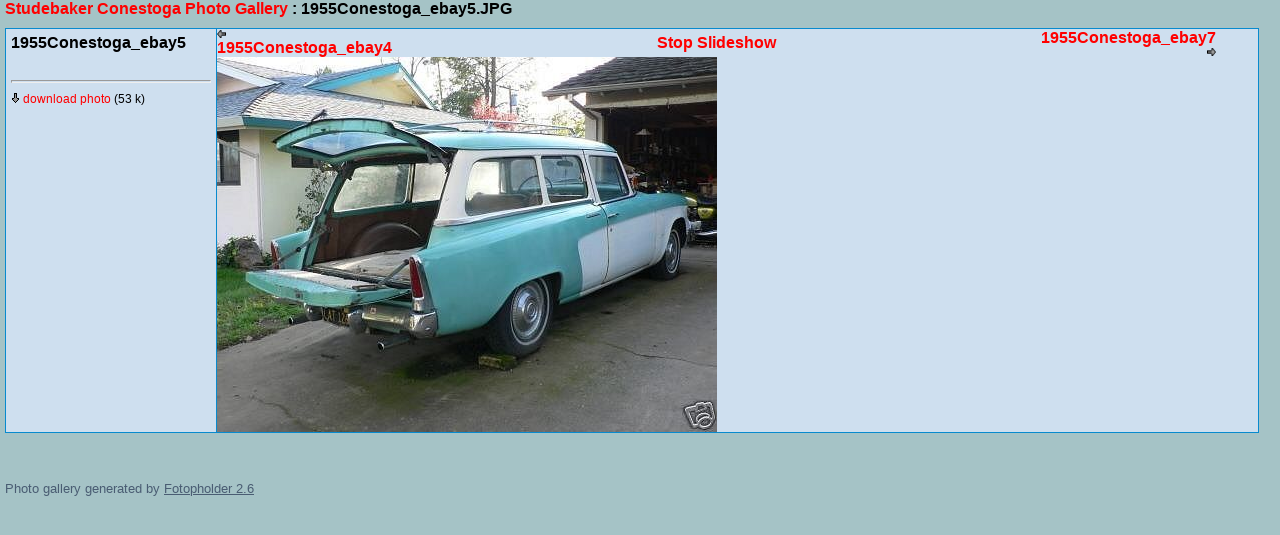

--- FILE ---
content_type: text/html; charset=UTF-8
request_url: https://studebakerconestoga.com/gallery/index.php?op=5&path=&file=1955Conestoga_ebay5.JPG&auto=1
body_size: 879
content:
<!-- This photo gallery was generated with Fotopholder 2.6 -->
<!-- http://www.jakeo.com/software/fotopholder/index.php -->
<!DOCTYPE html PUBLIC "-//W3C//DTD XHTML 1.0 Transitional//EN" "http://www.w3.org/TR/xhtml1/DTD/xhtml1-transitional.dtd">
<html xmlns="http://www.w3.org/1999/xhtml" lang="en"><head>


<title>Studebaker Conestoga Photo Gallery  </title>
<link rel="stylesheet" type="text/css" href="_cache/index_css.css" media="screen" />

</head>
<body>

<div class="crumbs">
<a href='index.php'>Studebaker Conestoga Photo Gallery</a> : 1955Conestoga_ebay5.JPG</div>


	<table border="0" cellpadding="0" cellspacing="0" class="details_table">
	<tr><td class="details_table_cell_l" valign="top">
	<b>1955Conestoga_ebay5<br /><br /></b>	
	 
	 
	<hr />
	<span class="info">
		<a href="./1955Conestoga_ebay5.JPG"><img src='./_cache/_icons/download.gif' width='9' height='10' border='0' alt='*' /> download photo</a>
	(53 k)
	</span>
	
	</td><td valign="top" class="details_table_cell_r">

		<script language="JavaScript" type="text/javascript">
	<!--
	function advance() {
		window.location="index.php?op=5&path=&file=1955Conestoga_ebay7.JPG&auto=1";
	}
	
	setTimeout(advance,5000); //5 seconds
	
	//-->
	</script>
		
	<table width="999" border="0" cellpadding="0" cellspacing="0"><tr>
	<td align="left" class="crumbs" width="100"><a href="index.php?op=5&amp;path=&amp;file=1955Conestoga_ebay4.JPG"><img src='./_cache/_icons/prev.gif' width='9' height='10' border='0' alt='&lt;' /> 1955Conestoga_ebay4</a></td>
	<td align="center" class="crumbs"><a href="index.php?op=5&amp;path=&amp;file=1955Conestoga_ebay5.JPG">Stop Slideshow</a></td>
	<td align="right" class="crumbs" width="100"><a href="index.php?op=5&amp;path=&amp;file=1955Conestoga_ebay7.JPG">1955Conestoga_ebay7 <img src='./_cache/_icons/next.gif' width='9' height='10' border='0' alt='&gt;' /></a></td>
	</tr></table>
	
	<img src="index.php?op=2&amp;path=&amp;file=1955Conestoga_ebay5.JPG" border="0" width='500' height='375' alt="" />
	</td></tr></table>
	<br />
		<br /><br />
	<!-- Please leave this tag here so other people can find Fotopholder.  Thanks. -->
	<div class="tag">Photo gallery generated by <a href="http://www.jakeo.com/software/fotopholder/index.php" class="tag_lnk">Fotopholder 2.6</a></div>
	</body></html>
	

--- FILE ---
content_type: text/css
request_url: https://studebakerconestoga.com/gallery/_cache/index_css.css
body_size: 550
content:
html, body, h1, h2, h3, h4, h5, h6, div, span, iframe { margin:0px; padding:0px; }
img  { margin:0px; padding:0px; border: 0px; }
form { display:inline; margin:0px; padding:0px; }
hr { height: 1px; margin: 10px 0px 10px 0px; }

body {
	background-color:#A5C3C6;
	font-family:arial, sans-serif;
	font-size:90%;
}

.dir_table { border: 1px solid #088ACE; background-color:#CEDFEF; width:98%; margin: 0px 0px 0px 5px;}
.dir_table_info { width:150px; text-align: top; padding: 3px 0px 3px 0px;}
.dir_table_thumbs { text-align: middle; font-size: 1em; padding: 3px 0px 3px 0px;}

.photo_table { background-color:#CEDFEF; border: 1px solid #088ACE; width:98%; margin: 0px 0px 0px 5px;}
.photo_table_cell { border-right: 1px solid #088ACE; padding: 0px 0px 5px 0px;}
.photo_table_cell_l { border-right: 1px solid #088ACE;padding: 0px 0px 5px 0px; }
.photo_table_cell_r { padding: 0px 0px 5px 0px; }
.photo_table_cell_e { padding: 0px 0px 5px 0px; }
.photo_table_cell_n { padding: 5px 5px 5px 5px; }
.photo_table_spacer { background-color:#CEDFEF; height:10px; border-bottom: 1px solid #088ACE; border-top: 1px solid #088ACE;}

.details_table { background-color:#CEDFEF; border: 1px solid #088ACE; width:98%; margin: 0px 0px 0px 5px;}
.details_table_cell_l { border-right: 1px solid #088ACE; padding: 5px 5px 5px 5px; width:200px; }
.details_table_cell_r { padding: 0px; }

.crumbs { font-size: 1.1em; font-weight:bold; margin: 0px 0px 10px 5px;}

.admin_table { border: 1px solid #000000; background-color:#CEDFEF; width:98%; margin: 0px 0px 0px 5px;}
.admin_heading { border-bottom: 2px solid #088ACE; background-color:#CEDFEF; padding: 2px 0px 3px 5px; font-size: 1.1em; font-weight:bold;}
.admin_cell { background-color:#CEDFEF; padding: 10px 0px 10px 5px;}

.friend_table { border: 1px solid #088ACE; background-color:#CEDFEF; width:98%; margin: 0px 0px 0px 5px;}
.friend_heading { border-bottom: 2px solid #088ACE; background-color:#CEDFEF; padding: 2px 0px 3px 5px; font-size: 1.1em; font-weight:bold;}
.friend_cell { background-color:#CEDFEF; padding: 10px 0px 10px 5px;}

.form_btn { border: 1px solid #088ACE; background-color:#CEDFEF; font-size: 0.8em; }
.form_btn:hover { border: 1px solid #088ACE; background-color:#CEDFEF; font-size: 0.8em; }
.form_text { border: 1px solid #088ACE; background-color:#CEDFEF; font-size: 0.8em; padding: 2px;}
.form_text:hover { border: 1px solid #000066; background-color:#CEDFEF; font-size: 0.8em; padding: 2px;}

.error { border: 1px solid #088ACE; background-color:#CEDFEF; width:98%; margin: 0px 0px 0px 5px;}

a { color: red; text-decoration: none;}
a:hover { color: red; text-decoration: underline;}
 
b { font-size: 1.1em; font-weight:bold;}
.folder { font-size: 1em;}
.info { font-size: 0.8em; }
.info_bold { font-size: 0.8em; font-weight:bold;}
.tag { color: #4a5d73; font-size: 0.9em; font-weight:normal;  margin: 0px 0px 0px 5px;}
a.tag_lnk { color: #4a5d73; text-decoration: underline;}
